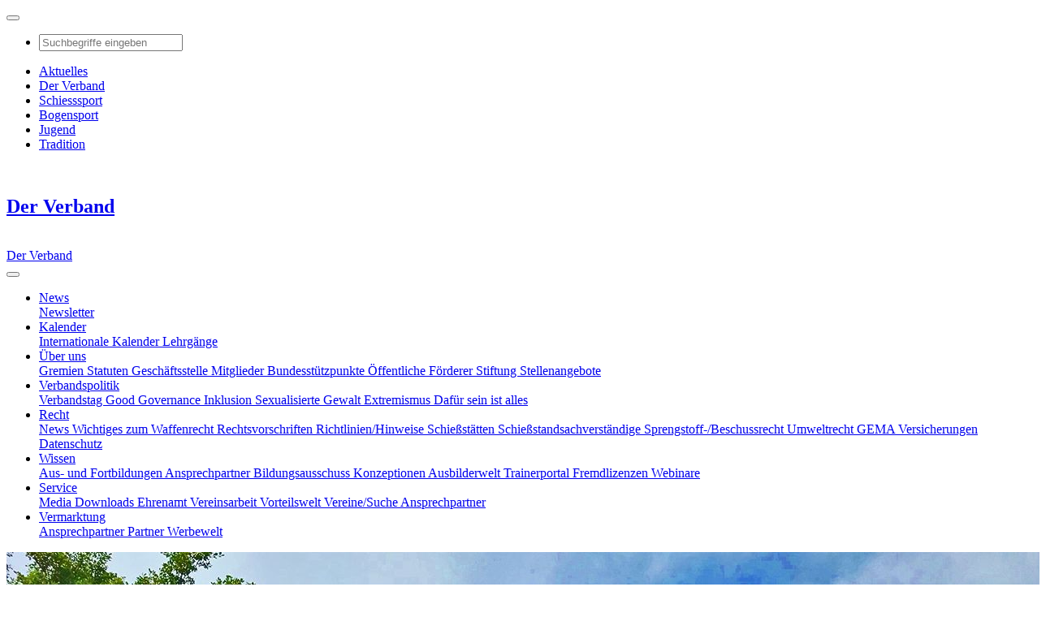

--- FILE ---
content_type: text/html; charset=utf-8
request_url: https://www.dsb.de/der-verband/vermarktung/partner/partner/fahnenfleck
body_size: 6857
content:
<!DOCTYPE html>
<html lang="de-de">
<head>

<title>Deutscher Schützenbund: FahnenFleck</title>
<meta charset="utf-8">
<!-- 
	This website is powered by TYPO3 - inspiring people to share!
	TYPO3 is a free open source Content Management Framework initially created by Kasper Skaarhoj and licensed under GNU/GPL.
	TYPO3 is copyright 1998-2026 of Kasper Skaarhoj. Extensions are copyright of their respective owners.
	Information and contribution at https://typo3.org/
-->


<link rel="icon" href="https://www.dsb.de/typo3conf/ext/trdsb_provider/Resources/Public/Icons/favicon.ico" type="image/vnd.microsoft.icon">
<meta http-equiv="x-ua-compatible" content="IE=edge,chrome=1" />
<meta name="generator" content="TYPO3 CMS" />
<meta name="viewport" content="width=device-width, initial-scale=1" />
<meta property="og:image" content="https://www.dsb.de/fileadmin/DSB.DE/LOGOS/Logo_DSB_3D-FrutilightC-3.png" />
<meta property="og:image:url" content="https://www.dsb.de/fileadmin/DSB.DE/LOGOS/Logo_DSB_3D-FrutilightC-3.png" />
<meta name="twitter:card" content="summary" />
<meta name="date" content="2022-04-07T11:40:19+02:00" />


<link rel="stylesheet" href="https://www.dsb.de/typo3conf/ext/dp_cookieconsent/Resources/Public/css/dp_cookieconsent.css?1758626420" media="all">
<link rel="stylesheet" href="https://www.dsb.de/typo3conf/ext/trdsb_provider/Resources/Public/CSS/main.min.css?1762441742" media="all">



<script src="https://www.dsb.de/typo3conf/ext/trdsb_provider/Resources/Public/JavaScript/main.min.js?1713444486"></script>


<!-- Podcast Feedlink zur Indizierung -->
		<link rel="alternate" type="application/rss+xml" title="Volltreffer - Der Podcast des Deutschen Schützenbundes" href="https://volltreffer.podigee.io/feed/mp3"/>		<!-- Global site tag (gtag.js) - Google Analytics -->
		<script type="text/plain" data-ignore="1" data-cookieconsent="statistics" async data-src="https://www.googletagmanager.com/gtag/js?id=G-EFFG6ZQQCC"></script>
		<script type="text/plain" data-ignore="1" data-cookieconsent="statistics">
		  window.dataLayer = window.dataLayer || [];
		  function gtag(){dataLayer.push(arguments);}
		  gtag('js', new Date());

		  gtag('config', 'G-EFFG6ZQQCC');
		</script>
<link rel="canonical" href="https://www.dsb.de/der-verband/vermarktung/partner/partner/fahnenfleck"/>
</head>
<body class="dsb-color-theme-6">
<div class="page layout-1"><header class="header-navbar header-navbar-small"><nav class="navbar navbar-expand-lg navbar-toggleable navbar-light main-nav"><a href="/" class="navbar-brand"><img class="brand-logo" src="https://www.dsb.de/typo3conf/ext/trdsb_provider/Resources/Public/Images/dsb-logo%402x.png" width="240" height="167" alt="" /></a><button class="navbar-toggler collapsed" type="button" data-toggle="collapse" data-target="#navbarNav" aria-controls="navbarNav" aria-expanded="false" aria-label="Toggle navigation"><i class="fas fa-bars"></i><i class="fas fa-times"></i></button><div class="navbar-collapse collapse" id="navbarNav"><ul class="nav navbar-nav order-2" ><li class="nav-item dropleft"><a class="nav-link dropdown-toggle" href="/" id="navbarSearch" role="button" data-toggle="dropdown" aria-haspopup="true" aria-expanded="false"><span><i class="fa fa-search"></i></span></a><div class="dropdown-menu searchmenu" aria-labelledby="navbarSearch"><form action="https://www.google.com/search?q=" method="get" target="_blank"><input name="q" value="site:dsb.de" type="hidden"><input name="q" class="form-control" value="" placeholder="Suchbegriffe eingeben" type="text"></form><a role="button" class="close" aria-label="Close"><i class="fa fa-times" aria-hidden="true"></i></a></div></li></ul><ul class="ml-auto nav navbar-nav"><li class="nav-item "><a class="nav-link" title="Aktuelles" href="/aktuelles"><span>Aktuelles</span></a></li><li class="nav-item dsb-color-theme-6"><a class="nav-link" title="Der Verband" href="/der-verband"><span>Der Verband</span></a></li><li class="nav-item dsb-color-theme-2"><a class="nav-link" title="Schiesssport" href="/schiesssport"><span>Schiesssport</span></a></li><li class="nav-item dsb-color-theme-3"><a class="nav-link" title="Bogensport" href="/bogensport"><span>Bogensport</span></a></li><li class="nav-item dsb-color-theme-8"><a class="nav-link" title="Jugend" href="/jugend"><span>Jugend</span></a></li><li class="nav-item dsb-color-theme-5"><a class="nav-link" title="Tradition" href="/tradition"><span>Tradition</span></a></li></ul></div></nav></header><section class="sub-nav-headline"><div class="sub-nav-headline-wrapper"><div class="sub-nav-headline-container "><a class="sub-nav-headline-logo" href="/aktuelles"><img src="https://www.dsb.de/typo3conf/ext/trdsb_provider/Resources/Public/Images/dsb-logo%402x.png" width="240" height="167" alt="" /></a><h1><a title="Der Verband" href="/der-verband">Der Verband</a></h1></div></div></section><section class="sub-nav"><nav class="navbar navbar-expand-lg "><div class="sub-nav-small-headline "><a class="navbar-brand" href="/aktuelles"><img class="brand-logo" src="https://www.dsb.de/typo3conf/ext/trdsb_provider/Resources/Public/Images/dsb-logo-no-subhl.png" width="240" height="150" alt="" /></a><div class="sub-nav-hl"><a title="Der Verband" href="/der-verband">Der Verband</a></div></div><div class="sub-nav-toggler "><button class="navbar-toggler collapsed" type="button" data-toggle="collapse" data-target="#subnavContent" aria-controls="navbarSupportedContent" aria-expanded="false" aria-label="Toggle navigation"><i class="fas fa-bars"></i><i class="fas fa-times"></i></button></div><div class="collapse navbar-collapse" id="subnavContent"><ul class="mr-auto navbar-nav"><li class="nav-item dropdown"><a class="nav-link" href="/der-verband/news" title="News" role="button"  aria-haspopup="true" aria-expanded="false">
									News
								</a><a class="nav-link dropdown-toggle" href="/der-verband/news" title="News" role="button"  data-toggle="dropdown" aria-haspopup="true" aria-expanded="false"><i class="fa fa-caret-down"></i></a><div class="dropdown-menu" aria-labelledby="subnavDropdown"><a class="dropdown-item" title="Newsletter" href="/der-verband/news/newsletter">
													Newsletter
												</a></div></li><li class="nav-item dropdown"><a class="nav-link" href="/der-verband/kalender" title="Kalender" role="button"  aria-haspopup="true" aria-expanded="false">
									Kalender
								</a><a class="nav-link dropdown-toggle" href="/der-verband/kalender" title="Kalender" role="button"  data-toggle="dropdown" aria-haspopup="true" aria-expanded="false"><i class="fa fa-caret-down"></i></a><div class="dropdown-menu" aria-labelledby="subnavDropdown"><a class="dropdown-item" title="Internationale Kalender" href="/der-verband/kalender/internationale-kalender">
													Internationale Kalender
												</a><a class="dropdown-item" title="Lehrgänge" href="/der-verband/kalender/lehrgaenge">
													Lehrgänge
												</a></div></li><li class="nav-item dropdown"><a class="nav-link" href="/der-verband/ueber-uns" title="Über uns" role="button"  aria-haspopup="true" aria-expanded="false">
									Über uns
								</a><a class="nav-link dropdown-toggle" href="/der-verband/ueber-uns" title="Über uns" role="button"  data-toggle="dropdown" aria-haspopup="true" aria-expanded="false"><i class="fa fa-caret-down"></i></a><div class="dropdown-menu" aria-labelledby="subnavDropdown"><a class="dropdown-item" title="Gremien" href="/der-verband/ueber-uns/gremien">
													Gremien
												</a><a class="dropdown-item" title="Statuten" href="/der-verband/ueber-uns/statuten">
													Statuten
												</a><a class="dropdown-item" title="Geschäftsstelle" href="/der-verband/ueber-uns/geschaeftsstelle">
													Geschäftsstelle
												</a><a class="dropdown-item" title="Mitglieder" href="/der-verband/ueber-uns/mitglieder">
													Mitglieder
												</a><a class="dropdown-item" title="Bundesstützpunkte" href="/der-verband/ueber-uns/bundesstuetzpunkte">
													Bundesstützpunkte
												</a><a class="dropdown-item" title="Öffentliche Förderer" href="/der-verband/ueber-uns/oeffentliche-foerderer">
													Öffentliche Förderer
												</a><a class="dropdown-item" title="Stiftung" href="/der-verband/ueber-uns/stiftung">
													Stiftung
												</a><a class="dropdown-item" title="Stellenangebote" href="/der-verband/ueber-uns/stellenangebote">
													Stellenangebote
												</a></div></li><li class="nav-item dropdown"><a class="nav-link" href="/der-verband/verbandspolitik" title="Verbandspolitik" role="button"  aria-haspopup="true" aria-expanded="false">
									Verbandspolitik
								</a><a class="nav-link dropdown-toggle" href="/der-verband/verbandspolitik" title="Verbandspolitik" role="button"  data-toggle="dropdown" aria-haspopup="true" aria-expanded="false"><i class="fa fa-caret-down"></i></a><div class="dropdown-menu" aria-labelledby="subnavDropdown"><a class="dropdown-item" title="Verbandstag" href="/der-verband/verbandspolitik/verbandstag">
													Verbandstag
												</a><a class="dropdown-item" title="Good Governance" href="/der-verband/verbandspolitik/good-governance">
													Good Governance
												</a><a class="dropdown-item" title="Inklusion" href="/der-verband/verbandspolitik/inklusion">
													Inklusion
												</a><a class="dropdown-item" title="Sexualisierte Gewalt" href="/der-verband/verbandspolitik/sexualisierte-gewalt">
													Sexualisierte Gewalt
												</a><a class="dropdown-item" title="Extremismus" href="/der-verband/verbandspolitik/extremismus">
													Extremismus
												</a><a class="dropdown-item" title="Dafür sein ist alles" href="/der-verband/verbandspolitik/dafuer-sein-ist-alles">
													Dafür sein ist alles
												</a></div></li><li class="nav-item dropdown"><a class="nav-link" href="/recht" title="Recht" role="button"  aria-haspopup="true" aria-expanded="false">
									Recht
								</a><a class="nav-link dropdown-toggle" href="/recht" title="Recht" role="button"  data-toggle="dropdown" aria-haspopup="true" aria-expanded="false"><i class="fa fa-caret-down"></i></a><div class="dropdown-menu" aria-labelledby="subnavDropdown"><a class="dropdown-item" title="News" href="/recht/news">
													News
												</a><a class="dropdown-item" title="Wichtiges zum Waffenrecht" href="/recht/wichtiges-zum-waffenrecht">
													Wichtiges zum Waffenrecht
												</a><a class="dropdown-item" title="Rechtsvorschriften" href="/recht/rechtsvorschriften">
													Rechtsvorschriften
												</a><a class="dropdown-item" title="Richtlinien/Hinweise" href="/recht/richtlinienhinweise">
													Richtlinien/Hinweise
												</a><a class="dropdown-item" title="Schießstätten" href="/recht/schiessstaetten">
													Schießstätten
												</a><a class="dropdown-item" title="Schießstandsachverständige" href="/recht/schiessstandsachverstaendige">
													Schießstandsachverständige
												</a><a class="dropdown-item" title="Sprengstoff-/Beschussrecht" href="/recht/sprengstoff-beschussrecht">
													Sprengstoff-/Beschussrecht
												</a><a class="dropdown-item" title="Umweltrecht" href="/recht/umweltrecht">
													Umweltrecht
												</a><a class="dropdown-item" title="GEMA" href="/recht/gema">
													GEMA
												</a><a class="dropdown-item" title="Versicherungen" href="/recht/versicherungen">
													Versicherungen
												</a><a class="dropdown-item" title="Datenschutz" href="/recht/datenschutz">
													Datenschutz
												</a></div></li><li class="nav-item dropdown"><a class="nav-link" href="/der-verband/wissen" title="Wissen" role="button"  aria-haspopup="true" aria-expanded="false">
									Wissen
								</a><a class="nav-link dropdown-toggle" href="/der-verband/wissen" title="Wissen" role="button"  data-toggle="dropdown" aria-haspopup="true" aria-expanded="false"><i class="fa fa-caret-down"></i></a><div class="dropdown-menu" aria-labelledby="subnavDropdown"><a class="dropdown-item" title="Aus- und Fortbildungen" href="/der-verband/wissen/aus-und-fortbildungen">
													Aus- und Fortbildungen
												</a><a class="dropdown-item" title="Ansprechpartner" href="/der-verband/wissen/ansprechpartner">
													Ansprechpartner
												</a><a class="dropdown-item" title="Bildungsausschuss" href="/der-verband/wissen/bildungsausschuss">
													Bildungsausschuss
												</a><a class="dropdown-item" title="Konzeptionen" href="/der-verband/wissen/konzeptionen">
													Konzeptionen
												</a><a class="dropdown-item" title="Ausbilderwelt" href="/der-verband/wissen/ausbilderwelt">
													Ausbilderwelt
												</a><a class="dropdown-item" title="Trainerportal" href="/der-verband/wissen/trainerportal">
													Trainerportal
												</a><a class="dropdown-item" title="Fremdlizenzen" href="/der-verband/wissen/fremdlizenzen">
													Fremdlizenzen
												</a><a class="dropdown-item" title="Webinare" href="/der-verband/wissen/webinare">
													Webinare
												</a></div></li><li class="nav-item dropdown"><a class="nav-link" href="/der-verband/service" title="Service" role="button"  aria-haspopup="true" aria-expanded="false">
									Service
								</a><a class="nav-link dropdown-toggle" href="/der-verband/service" title="Service" role="button"  data-toggle="dropdown" aria-haspopup="true" aria-expanded="false"><i class="fa fa-caret-down"></i></a><div class="dropdown-menu" aria-labelledby="subnavDropdown"><a class="dropdown-item" title="Media" href="/der-verband/service/media">
													Media
												</a><a class="dropdown-item" title="Downloads" href="/der-verband/service/downloads">
													Downloads
												</a><a class="dropdown-item" title="Ehrenamt" href="/der-verband/service/ehrenamt">
													Ehrenamt
												</a><a class="dropdown-item" title="Vereinsarbeit" href="/der-verband/service/vereinsarbeit">
													Vereinsarbeit
												</a><a class="dropdown-item" title="Vorteilswelt" href="/der-verband/service/vorteilswelt">
													Vorteilswelt
												</a><a class="dropdown-item" title="Vereine/Suche" href="/der-verband/service/vereinesuche">
													Vereine/Suche
												</a><a class="dropdown-item" title="Ansprechpartner" href="/der-verband/service/ansprechpartner">
													Ansprechpartner
												</a></div></li><li class="nav-item dropdown"><a class="nav-link active" href="/der-verband/vermarktung" title="Vermarktung" role="button"  aria-haspopup="true" aria-expanded="false">
									Vermarktung
								</a><a class="nav-link dropdown-toggle" href="/der-verband/vermarktung" title="Vermarktung" role="button"  data-toggle="dropdown" aria-haspopup="true" aria-expanded="false"><i class="fa fa-caret-down"></i></a><div class="dropdown-menu" aria-labelledby="subnavDropdown"><a class="dropdown-item" title="Ansprechpartner" href="/der-verband/vermarktung/ansprechpartner">
													Ansprechpartner
												</a><a class="dropdown-item active" title="Partner" href="/der-verband/vermarktung/partner">
													Partner
												</a><a class="dropdown-item" title="Werbewelt" href="/der-verband/vermarktung/werbewelt">
													Werbewelt
												</a></div></li></ul></div></nav></section><!--TYPO3SEARCH_begin--><section id="inpage-nav-target-380"  class="stage-intro-block"><img class="img-fluid" alt="FahnenFleck" src="https://www.dsb.de/fileadmin/_processed_/0/c/csm_114-sfg_-_herobild_fahnenfleck_2018_309adc99a5.jpg" width="1280" height="720" /><div class="stage-intro-block-content"><p class="h1-kicker">Offizieller Partner&nbsp;</p><h1>FahnenFleck</h1><p class="h1-subheadline">Einer der führenden Produzenten und Anbieter von Flaggen, Werbemitteln und Symbolartikeln</p><p>Wir sind das FahnenFleck-ORIGINAL!</p><p>Seit 5 Generationen beraten und beliefern wir unsere Kunden mit hochwertigen<br> Produkten - weit über die Stadtgrenzen Hamburgs hinaus!</p><p>Restauration und Neuproduktion von Traditionsfahnen, individuelle Beratung, Produktion und Vertrieb von Werbemitteln und Printlösungen für Sportveranstaltungen und Events sind unser Kerngeschäft. Egal ob wir Traditionsfahnen, Abzeichen, Flaggen, Masten, Displays, Banner oder Floor-Graphics fertigen sollen, wir machen das - und noch viele andere Produkte mehr!</p><p>Wir haben Power, sind kreativ, gut ausgebildet und erfahren, hanseatisch korrekt, herzlich und sehr kompetent. Jeder auf seine Art.</p><p>Fragen Sie uns, wir beraten Sie gerne!</p></div></section><section id="inpage-nav-target-385"  class="testimonial-block pt-2"><div class="testimonial-block-content"><div class="row"><div class="testimonial-block-image"><img title="Andreas Fleck - Geschäftsführender Gesellschafter und Inhaber" alt="Andreas Fleck - Geschäftsführender Gesellschafter und Inhaber" src="https://www.dsb.de/fileadmin/_processed_/3/7/csm_721-SFG_Fleck__Andreas_Bild_dde6117f16.jpg" width="360" height="360" /></div><div class="testimonial-block-text"><p>&nbsp;</p><p>„Traditionen erhalten, Neues gestalten.“</p><p class="testimonial-author">Andreas Fleck</p><p class="testimonial-author-description">Geschäftsführender Gesellschafter und Inhaber</p></div></div></div></section><section id="inpage-nav-target-1777"  class="contact-person-block pt-0"><div class="contact-person-block-content"><div class="row"><div class="contact-person-block-image"><img src="https://www.dsb.de/fileadmin/_processed_/4/e/csm_Logo_Fahnenfleck_Bild_df2fae9c6f.jpg" width="320" height="320" alt="" /></div><div class="contact-person-block-text"><p class="contact-person-name">FahnenFleck GmbH &amp; Co. KG</p><p class="contact-person-department"><a href="https://maps.google.com/?q=Stresemannstraße 342
22761 Hamburg">Stresemannstraße 342<br />
22761 Hamburg</a></p><p class="contact-person-tel"><span>Tel.: </span><a href="tel:+49 40 300934-0">+49 40 300934-0</a></p><p class="contact-person-fax"><span>Fax: </span>+49 40 300934-145</p><p class="contact-person-mail"><span>E-Mail: </span><a href="#" data-mailto-token="nbjmup+jogpAgbiofogmfdl/ef" data-mailto-vector="1">info(at)fahnenfleck.de</a></p><p class="contact-person-mail"><span>Web: </span><a href="http://www.fahnenfleck-shop.de">http://www.fahnenfleck-shop.de</a></p></div></div></div></section><div class="socialmedia-bar"><a href="https://www.fahnenfleck-shop.de/" title="FahnenFleck" target="_blank" class="socialmedia-link-black www-color" rel="noreferrer"><i class="fas fa-globe" aria-hidden="true"></i></a><a href="https://www.facebook.com/fahnenfleck.de" target="_blank" class="socialmedia-link-black fb-color" rel="noreferrer"><i class="fab fa-facebook" aria-hidden="true"></i></a><a href="https://www.instagram.com/fahnenfleck_gmbh_co_kg/" target="_blank" class="socialmedia-link-black instagram-color" rel="noreferrer"><i class="fab fa-instagram" aria-hidden="true"></i></a><a href="https://www.fahnenfleck.de/" title="FahnenFleck" target="_blank" class="socialmedia-link-black www-color" rel="noreferrer"><i class="fas fa-globe" aria-hidden="true"></i></a></div><!--TYPO3SEARCH_end--><footer class="multi-section-footer"><section class="footer-sponsor-section"><div class="footer-container"><div class="footer-row text-center"><div class="col-12"><h3>Partner</h3></div></div><div class="footer-row justify-content-center"><div class="footer-logos-col-6"><a href="https://carl-walther.de/" title="Walther" target="_blank" rel="noreferrer"><img class="img-fluid" src="https://www.dsb.de/fileadmin/_processed_/9/c/csm_Logo_Walther_2025-1_a66bb66c6b.png" width="350" height="263" alt="Walther" title="Walther" /></a></div><div class="footer-logos-col-6"><a href="https://rws-ammunition.com/de/" title="RWS" target="_blank" rel="noreferrer"><img class="img-fluid" src="https://www.dsb.de/fileadmin/_processed_/3/0/csm_4238-Partnerleiste_RWS_2019_d3c425ee99.png" width="350" height="263" alt="RWS" title="RWS" /></a></div><div class="footer-logos-col-6"><a href="https://www.barmeniagothaer.de/" title="Barmenia.Gothaer" target="_blank" rel="noreferrer"><img class="img-fluid" src="https://www.dsb.de/fileadmin/_processed_/a/9/csm_Logo_Gothaer-Barmenia-2_f74cd5e3f4.png" width="350" height="263" alt="Barmenia.Gothaer" title="Barmenia.Gothaer" /></a></div><div class="footer-logos-col-6"><a href="https://www.erima.de/" title="erima" target="_blank" rel="noreferrer"><img class="img-fluid" src="https://www.dsb.de/fileadmin/_processed_/2/4/csm_2275-Partnerleiste_erima_350x263_bd8dfec8cf.png" width="350" height="263" alt="erima" title="erima" /></a></div><div class="footer-logos-col-6"><a href="https://meyton.info/" title="Meyton Electronic Targets" target="_blank" rel="noreferrer"><img class="img-fluid" src="https://www.dsb.de/fileadmin/_processed_/d/7/csm_Logo_Meyton_2025-1_eb13b57b56.png" width="350" height="263" alt="Meyton Electronic Targets" title="Meyton Electronic Targets" /></a></div><div class="footer-logos-col-6"><a href="https://www.fahnenfleck-shop.de/" title="FahnenFleck" target="_blank" rel="noreferrer"><img class="img-fluid" src="https://www.dsb.de/fileadmin/_processed_/f/c/csm_Logo_Fahnenfleck_350x263-3_702b54d823.png" width="350" height="263" alt="FahnenFleck" title="FahnenFleck" /></a></div><div class="footer-logos-col-6"><a href="https://www.selgros.de/" title="Selgros" target="_blank" rel="noreferrer"><img class="img-fluid" src="https://www.dsb.de/fileadmin/_processed_/3/8/csm_Logo_Selgros_2024_Bild-4_a85b7bd2ec.png" width="350" height="263" alt="Selgros" title="Selgros" /></a></div></div></div></section><section class="footer-main-section"><div class="footer-container"><div class="footer-row"><div class="footer-col-4 "><a title="Aktuelles" href="/aktuelles"><h4>Aktuelles</h4></a><ul class="list-unstyled"><li><a title="News-Archiv" href="/aktuelles/news-archiv">News-Archiv</a></li><li><a title="RSS" href="/aktuelles/rss">RSS</a></li></ul></div><div class="footer-col-4 dsb-color-theme-6"><a title="Der Verband" href="/der-verband"><h4>Der Verband</h4></a><ul class="list-unstyled"><li><a title="News" href="/der-verband/news">News</a></li><li><a title="Kalender" href="/der-verband/kalender">Kalender</a></li><li><a title="Über uns" href="/der-verband/ueber-uns">Über uns</a></li><li><a title="Verbandspolitik" href="/der-verband/verbandspolitik">Verbandspolitik</a></li><li><a title="Recht" href="/recht">Recht</a></li><li><a title="Wissen" href="/der-verband/wissen">Wissen</a></li><li><a title="Service" href="/der-verband/service">Service</a></li><li><a title="Vermarktung" href="/der-verband/vermarktung">Vermarktung</a></li></ul></div><div class="footer-col-4 dsb-color-theme-2"><a title="Schiesssport" href="/schiesssport"><h4>Schiesssport</h4></a><ul class="list-unstyled"><li><a title="News" href="/schiesssport/news">News</a></li><li><a title="Kalender" href="/schiesssport/kalender">Kalender</a></li><li><a title="Sport" href="/schiesssport/sport">Sport</a></li><li><a title="Kader" href="/schiesssport/kader">Kader</a></li><li><a title="Disziplinen" href="/schiesssport/disziplinen">Disziplinen</a></li><li><a title="Ausschreibungen 2026" href="/schiesssport/ausschreibungen-2026">Ausschreibungen 2026</a></li><li><a title="Top-Events" href="/schiesssport/top-events">Top-Events</a></li></ul></div><div class="footer-col-4 dsb-color-theme-3"><a title="Bogensport" href="/bogensport"><h4>Bogensport</h4></a><ul class="list-unstyled"><li><a title="News" href="/bogensport/news">News</a></li><li><a title="Kalender" href="/bogensport/kalender">Kalender</a></li><li><a title="Sport" href="/bogensport/sport">Sport</a></li><li><a title="Kader" href="/bogensport/kader">Kader</a></li><li><a title="Disziplinen" href="/bogensport/disziplinen">Disziplinen</a></li><li><a title="Ausschreibungen 2026" href="/schiesssport/ausschreibungen-2026">Ausschreibungen 2026</a></li><li><a title="Top-Events" href="/bogensport/top-events">Top-Events</a></li></ul></div><div class="footer-col-4 dsb-color-theme-8"><a title="Jugend" href="/jugend"><h4>Jugend</h4></a><ul class="list-unstyled"><li><a title="News" href="/jugend/news">News</a></li><li><a title="Kalender" href="/jugend/kalender">Kalender</a></li><li><a title="Wir über uns" href="/jugend/wir-ueber-uns">Wir über uns</a></li><li><a title="Sport" href="/jugend/sport">Sport</a></li><li><a title="Jugendarbeit" href="/jugend/jugendarbeit">Jugendarbeit</a></li><li><a title="Downloads" href="/jugend/downloads">Downloads</a></li><li><a title="Links" href="/jugend/links">Links</a></li><li><a title="KidsGames" href="https://kidsgames.dsb.de/kidsgames">KidsGames</a></li></ul></div><div class="footer-col-4 dsb-color-theme-5"><a title="Tradition" href="/tradition"><h4>Tradition</h4></a><ul class="list-unstyled"><li><a title="News" href="/tradition/news">News</a></li><li><a title="Geschichte" href="/tradition/geschichte">Geschichte</a></li><li><a title="Traditionen" href="/tradition/traditionen">Traditionen</a></li><li><a title="Böllerwesen" href="/tradition/boellerwesen">Böllerwesen</a></li><li><a title="Ehrungen" href="/tradition/ehrungen">Ehrungen</a></li><li><a title="Immaterielles Kulturerbe" href="/tradition/immaterielles-kulturerbe">Immaterielles Kulturerbe</a></li><li><a title="Schützenmuseum" href="/tradition/schuetzenmuseum">Schützenmuseum</a></li></ul></div></div></div></section><section class="footer-cr-section"><div class="footer-container"><div class="footer-row"><div class="col-5">
					© Alle Rechte vorbehalten. Deutscher Schützenbund 2026
				</div><div class="col-7 text-right"><ul><li><a title="Impressum" href="/impressum">Impressum</a></li><li><a title="Datenschutzerklärung" href="/datenschutzerklaerung">Datenschutzerklärung</a></li></ul></div></div></div></section></footer></div>
<script id="powermail_conditions_container" data-condition-uri="https://www.dsb.de/der-verband/vermarktung/partner/partner/fahnenfleck?type=3132"></script>

<script src="https://www.dsb.de/typo3conf/ext/dp_cookieconsent/Resources/Public/JavaScript/dp_cookieconsent.js?1758626421"></script>
<script async="async" src="/typo3temp/assets/js/cfd16b174d7f7b046e20adbc2e0a1094.js?1768534392"></script>

<!--
  ~ Copyright (c) 2021.
  ~
  ~ @category   TYPO3
  ~
  ~ @copyright  2021 Dirk Persky (https://github.com/DirkPersky)
  ~ @author     Dirk Persky <info@dp-wired.de>
  ~ @license    MIT
  -->



<!-- Begin Cookie Consent plugin by Dirk Persky - https://github.com/DirkPersky/typo3-dp_cookieconsent -->
<script type="text/plain" data-ignore="1" data-dp-cookieDesc="layout">
    <!--
  ~ Copyright (c) 2021.
  ~
  ~ @category   TYPO3
  ~
  ~ @copyright  2021 Dirk Persky (https://github.com/DirkPersky)
  ~ @author     Dirk Persky <info@dp-wired.de>
  ~ @license    MIT
  -->

Diese Website benutzt Cookies, die für den technischen Betrieb der Website erforderlich sind und stets gesetzt werden. Andere Cookies, um Inhalte und Anzeigen zu personalisieren und die Zugriffe auf unsere Website zu analysieren, werden nur mit Ihrer Zustimmung gesetzt. Außerdem geben wir Informationen zu Ihrer Verwendung unserer Website an unsere Partner für soziale Medien, Werbung und Analysen weiter.



</script>
<script type="text/plain" data-ignore="1" data-dp-cookieSelect="layout">
    <!--
  ~ Copyright (c) 2021.
  ~
  ~ @category   TYPO3
  ~
  ~ @copyright  2021 Dirk Persky (https://github.com/DirkPersky)
  ~ @author     Dirk Persky <info@dp-wired.de>
  ~ @license    MIT
  -->

<div class="dp--cookie-check">
    <label for="dp--cookie-required">
        <input class="dp--check-box" id="dp--cookie-required" type="checkbox" name="" value="" checked disabled>
        Notwendig
    </label>
    <label for="dp--cookie-statistics">
        <input class="dp--check-box" id="dp--cookie-statistics" type="checkbox" name="" value="">
        Statistiken
    </label>
    <label for="dp--cookie-marketing">
        <input class="dp--check-box" id="dp--cookie-marketing"  type="checkbox" name="" value="">
        Marketing
    </label>
</div>

</script>
<script type="text/plain" data-ignore="1" data-dp-cookieRevoke="layout">
    <div class="dp--revoke {{classes}}">
    <i class="dp--icon-fingerprint"></i>
    <span class="dp--hover">Cookies</span>
</div>
</script>
<script type="text/plain" data-ignore="1" data-dp-cookieIframe="layout">
    <div class="dp--overlay-inner" data-nosnippet>
    <div class="dp--overlay-header">{{notice}}</div>
    <div class="dp--overlay-description">{{desc}}</div>
    <div class="dp--overlay-button">
        <button class="db--overlay-submit" onclick="window.DPCookieConsent.forceAccept(this)"
                data-cookieconsent="{{type}}">
        {{btn}}
        </button>
    </div>
</div>

</script>
<script type="text/javascript" data-ignore="1">
    window.cookieconsent_options = {
        overlay: {
            notice: true,
            box: {
                background: 'rgba(0,0,0,.8)',
                text: '#fff'
            },
            btn: {
                background: 'rgb(245, 210, 35)',
                text: '#000'
            }
        },
        content: {
            message:'Diese Website benutzt Cookies, die für den technischen Betrieb der Website erforderlich sind und stets gesetzt werden. Andere Cookies, um Inhalte und Anzeigen zu personalisieren und die Zugriffe auf unsere Website zu analysieren, werden nur mit Ihrer Zustimmung gesetzt. Außerdem geben wir Informationen zu Ihrer Verwendung unserer Website an unsere Partner für soziale Medien, Werbung und Analysen weiter.',
            dismiss:'Auswahl akzeptieren',
            allow:'Speichern',
            deny: 'Ablehnen',
            link:'Mehr Infos',
            href:'/der-verband/vermarktung/partner/partner/fahnenfleck',
            target:'_blank',
            'allow-all': 'Alle akzeptieren!',
            config: 'Anpassen',
            'config-header':  'Einstellungen für die Zustimmung anpassen',


            cookie: 'Cookies',
            duration: 'Duration',
            vendor: 'Vendor',

            media: {
                notice: '',
                desc: '',
                btn: 'Erlaube Cookies und lade diese Ressource',
            }
        },
        theme: 'edgeless',
        position: 'bottom-left',
        type: 'opt-in',
        revokable: true,
        reloadOnRevoke: true,
        checkboxes: {"statistics":"false","marketing":"false"},
        cookies: [],
        palette: {
            popup: {
                background: 'rgba(0,0,0,.8)',
                text: '#fff'
            },
            button: {
                background: 'rgb(245, 210, 35)',
                text: '#000',
            }
        }
    };
</script>
<!-- End Cookie Consent plugin -->
</body>
</html>